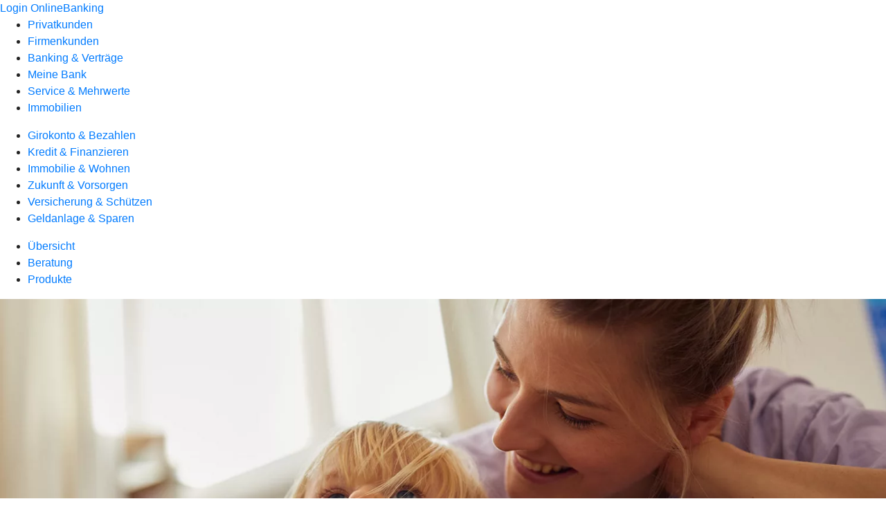

--- FILE ---
content_type: image/svg+xml
request_url: https://atruvia.scene7.com/is/content/atruvia/illu_sparschwein-und-familie_polychrome
body_size: 6071
content:
<?xml version="1.0" encoding="UTF-8"?>
<svg width="222px" height="127px" viewBox="0 0 222 127" version="1.1" xmlns="http://www.w3.org/2000/svg" xmlns:xlink="http://www.w3.org/1999/xlink">
    <title>illu_sparschwein-und-familie_polychrome</title>
    <defs>
        <polygon id="path-1" points="0 125.689 221.47 125.689 221.47 0 0 0"></polygon>
    </defs>
    <g id="Symbols" stroke="none" stroke-width="1" fill="none" fill-rule="evenodd">
        <g id="-familien--(Polychrom)-/-sparschwein" transform="translate(0.000000, 1.000000)">
            <polygon id="Fill-1" fill="#92CEF7" points="64.6642 93.3412 64.9592 95.5992 62.9302 120.1152 69.5352 120.1152 70.0272 109.3122 68.2422 107.9972 70.0602 107.2522 71.8342 98.4742 73.0862 107.6662 74.1192 109.2352 72.7812 110.4362 72.8772 119.8122 78.7742 119.8122 79.2702 93.4542"></polygon>
            <g id="Group-64">
                <path d="M81.131,60.0345 C81.718,64.8075 78.939,69.0785 74.922,69.5725 C70.905,70.0665 67.173,66.5965 66.586,61.8235 C65.998,57.0505 68.778,52.7805 72.795,52.2855 C76.812,51.7915 80.544,55.2615 81.131,60.0345" id="Fill-2" fill="#FADCBE"></path>
                <mask id="mask-2" fill="white">
                    <use xlink:href="#path-1"></use>
                </mask>
                <g id="Clip-5"></g>
                <polygon id="Fill-4" fill="#004E6D" mask="url(#mask-2)" points="63.38 122.475 69.75 122.475 69.75 121.05 63.38 121.05"></polygon>
                <polygon id="Fill-6" fill="#004E6D" mask="url(#mask-2)" points="72.062 122.475 84.192 122.475 84.192 120.62 72.062 120.62"></polygon>
                <path d="M81.1778,57.4007 C81.1778,57.4007 80.3938,58.2997 77.4978,58.6087 C74.7778,58.8987 72.7218,58.9567 71.8218,58.3247 C72.4878,58.0297 72.7638,57.5987 72.7638,57.5987 C72.7638,57.5987 70.7818,57.4127 69.1828,58.6367 C67.0588,60.2617 67.8198,66.8207 66.6638,62.7287 C65.5078,58.6367 67.6338,52.2837 74.3638,52.7167 C79.7408,53.0637 81.1778,57.4007 81.1778,57.4007" id="Fill-7" fill="#004E6D" mask="url(#mask-2)"></path>
                <path d="M95.1886,66.8832 L97.3146,70.8482 L90.1936,75.9462 C89.9006,76.1542 89.5666,76.2982 89.2136,76.3652 L83.4846,78.4642 C81.3676,78.8702 79.7676,80.6192 79.5526,82.7652 L79.2536,84.7542 L79.7916,93.3412 L65.1846,93.4542 L60.7996,92.0202 L60.7996,78.0652 C60.7996,76.0432 61.6106,74.1062 63.0506,72.6862 C64.5046,71.2522 66.4766,70.4692 68.5176,70.5132 L78.6766,70.7332 C78.9786,70.7392 79.2786,70.7772 79.5736,70.8442 L84.6416,72.0072 C85.5186,72.2082 86.4376,72.0652 87.2106,71.6072 L95.1886,66.8832 Z" id="Fill-8" fill="#FAC896" mask="url(#mask-2)"></path>
                <path d="M95.6466,71.2621 C95.6466,71.2621 101.0806,69.3751 100.1936,66.9651 C99.3066,64.5551 94.2916,67.3221 94.3386,67.3031 C94.3866,67.2841 95.6466,71.2621 95.6466,71.2621" id="Fill-9" fill="#004E6D" mask="url(#mask-2)"></path>
                <path d="M63.9923,92.3461 L60.6553,92.3461 C60.6553,92.3461 59.3613,97.4811 61.7453,97.6271 C64.1293,97.7741 63.9923,92.3461 63.9923,92.3461" id="Fill-10" fill="#004E6D" mask="url(#mask-2)"></path>
                <path d="M95.1886,66.8832 L97.3146,70.8482 L90.1936,75.9462 C89.9006,76.1542 89.5666,76.2982 89.2136,76.3652 L83.4846,78.4642 C81.3676,78.8702 79.7676,80.6192 79.5526,82.7652 L79.2536,84.7542 L79.7916,93.3412 L65.1846,93.4542 L60.7996,92.0202 L60.7996,78.0652 C60.7996,76.0432 61.6106,74.1062 63.0506,72.6862 C64.5046,71.2522 66.4766,70.4692 68.5176,70.5132 L78.6766,70.7332 C78.9786,70.7392 79.2786,70.7772 79.5736,70.8442 L84.6416,72.0072 C85.5186,72.2082 86.4376,72.0652 87.2106,71.6072 L95.1886,66.8832 Z" id="Stroke-11" stroke="#004E6D" stroke-width="2" mask="url(#mask-2)"></path>
                <path d="M72.6857,51.6254 C70.5337,49.9644 66.8607,52.1244 65.4287,55.8824 C63.9967,59.6414 65.2387,61.9294 65.2387,61.9294 L68.7277,55.3994 L72.6857,51.6254 Z" id="Fill-12" fill="#004E6D" mask="url(#mask-2)"></path>
                <polygon id="Stroke-13" stroke="#004E6D" stroke-width="2" mask="url(#mask-2)" points="64.6642 93.3412 64.9592 95.5992 62.9302 120.1152 69.5352 120.1152 70.0272 109.3122 68.2422 107.9972 70.0602 107.2522 71.8342 98.4742 73.0862 107.6662 74.1192 109.2352 72.7812 110.4362 72.8772 119.8122 78.7742 119.8122 79.2702 93.4542"></polygon>
                <path d="M81.131,60.0345 C81.718,64.8075 78.939,69.0785 74.922,69.5725 C70.905,70.0665 67.173,66.5965 66.586,61.8235 C65.998,57.0505 68.778,52.7805 72.795,52.2855 C76.812,51.7915 80.544,55.2615 81.131,60.0345 Z" id="Stroke-14" stroke="#004E6D" stroke-width="2" mask="url(#mask-2)"></path>
                <path d="M93.3849,111.8705 L95.1559,121.6905 L106.3229,121.6055 L106.3699,117.9765 C106.3699,117.9765 110.9589,119.0525 117.0819,119.2235 C123.2049,119.3945 127.5089,117.9805 127.5089,117.9805 L127.5919,121.8295 L138.8219,121.6485 L140.5229,111.9085 C140.5229,111.9085 144.2709,109.0515 146.4409,106.1195 C148.6109,103.1875 149.9149,99.2905 149.9149,99.2905 L157.2969,99.1925 L157.3089,85.7835 L149.9549,85.6285 C149.9549,85.6285 148.9619,82.1395 146.4919,79.0485 C144.0219,75.9575 140.4789,72.8495 140.4789,72.8495 L140.3829,60.8605 C134.4849,60.9715 131.8009,68.0425 131.8009,68.0425 C131.8009,68.0425 126.0279,65.6575 115.0779,65.6135 C104.1299,65.5685 83.9079,72.9355 82.4799,91.2545 C81.5039,103.7455 93.3849,111.8705 93.3849,111.8705" id="Fill-15" fill="#F4DCE6" mask="url(#mask-2)"></path>
                <path d="M157.2511,95.7064 L148.2561,96.1324 C147.0491,96.1884 146.0331,97.0294 145.7361,98.2014 C144.6031,102.6914 140.5441,113.3834 127.4941,114.4474 C118.2081,115.2044 111.3261,114.7694 107.1491,114.2624 C104.6701,113.9604 102.5161,115.9474 102.5861,118.4444 L102.6831,121.8914 L106.5641,121.9664 L106.5131,118.0694 C112.5991,120.1824 122.1381,119.7874 127.3231,118.2674 L127.7521,122.0004 L138.6781,121.5564 L140.6961,111.9534 C145.3131,109.1164 149.0181,102.9774 150.0241,99.2254 L156.8901,99.4024 L157.2511,95.7064 Z" id="Fill-16" fill="#E5BDCD" mask="url(#mask-2)"></path>
                <path d="M138.1749,87.8578 L138.1589,87.8578 C137.6079,87.8488 137.1659,87.3948 137.1749,86.8418 L137.2329,83.1018 C137.2409,82.5548 137.6879,82.1178 138.2329,82.1178 L138.2479,82.1178 C138.7999,82.1268 139.2409,82.5808 139.2329,83.1328 L139.1749,86.8738 C139.1659,87.4208 138.7199,87.8578 138.1749,87.8578" id="Fill-17" fill="#004E6D" mask="url(#mask-2)"></path>
                <path d="M93.3849,111.8705 L95.1559,121.6905 L106.3229,121.6055 L106.3699,117.9765 C106.3699,117.9765 110.9589,119.0525 117.0819,119.2235 C123.2049,119.3945 127.5089,117.9805 127.5089,117.9805 L127.5919,121.8295 L138.8219,121.6485 L140.5229,111.9085 C140.5229,111.9085 144.2709,109.0515 146.4409,106.1195 C148.6109,103.1875 149.9149,99.2905 149.9149,99.2905 L157.2969,99.1925 L157.3089,85.7835 L149.9549,85.6285 C149.9549,85.6285 148.9619,82.1395 146.4919,79.0485 C144.0219,75.9575 140.4789,72.8495 140.4789,72.8495 L140.3829,60.8605 C134.4849,60.9715 131.8009,68.0425 131.8009,68.0425 C131.8009,68.0425 126.0279,65.6575 115.0779,65.6135 C104.1299,65.5685 83.9079,72.9355 82.4799,91.2545 C81.5039,103.7455 93.3849,111.8705 93.3849,111.8705 Z" id="Stroke-18" stroke="#004E6D" stroke-width="2" mask="url(#mask-2)"></path>
                <path d="M122.42,71.0726 C120.286,70.7926 117.759,70.5836 114.85,70.5416 C113.088,70.5156 111.077,70.6876 108.945,71.0726" id="Stroke-19" stroke="#004E6D" stroke-width="2" stroke-linecap="round" mask="url(#mask-2)"></path>
                <line x1="65.1847" y1="93.4545" x2="66.3657" y2="80.1685" id="Stroke-20" stroke="#004E6D" stroke-width="2" mask="url(#mask-2)"></line>
                <path d="M187.8605,45.8207 L191.6595,40.2817 L198.6055,35.9837 L211.5445,40.0757 C211.5445,40.0757 213.7895,43.1227 214.5105,48.5757 C215.2325,54.0277 211.7055,72.9527 211.7055,72.9527 L208.6575,82.2537 L188.9025,71.6287 L193.3425,49.1177 L187.8605,45.8207 Z" id="Fill-21" fill="#C4DDC5" mask="url(#mask-2)"></path>
                <polygon id="Fill-22" fill="#92CEF7" mask="url(#mask-2)" points="192.2198 73.6732 191.7388 95.9652 193.0218 117.6152 199.5168 117.3752 200.2388 122.2662 208.4968 122.3472 207.5868 104.0802 206.3838 101.1942 207.8268 98.4862 208.6568 82.2532"></polygon>
                <path d="M212.879,43.7621 L206.785,73.4311 L204.54,79.7651 L208.549,81.8501 L211.115,74.9541 C211.115,74.9541 216.808,44.7241 212.879,43.7621" id="Fill-23" fill="#9AC5B1" mask="url(#mask-2)"></path>
                <path d="M206.7169,21.3412 C206.7169,21.3412 204.9009,21.8052 203.3529,23.9402 C200.3889,28.0262 199.6859,37.5622 206.2149,40.5582 C212.3439,43.3702 217.1089,36.4662 217.1089,36.4662 L206.7169,21.3412 Z" id="Fill-24" fill="#FADCBE" mask="url(#mask-2)"></path>
                <polygon id="Fill-25" fill="#4A9BD7" mask="url(#mask-2)" points="192.171 74.4711 195.298 75.1131 194.657 95.5601 196.101 117.6921 192.973 117.6921 191.609 95.3201"></polygon>
                <polygon id="Fill-26" fill="#4A9BD7" mask="url(#mask-2)" points="198.9552 76.7211 201.1202 77.7631 200.9112 99.3291 201.9542 118.0121 199.5482 117.9321 198.5062 99.1681"></polygon>
                <polyline id="Stroke-27" stroke="#004E6D" stroke-width="2" mask="url(#mask-2)" points="208.6095 82.0892 207.8275 98.4862 206.3835 101.1932 207.5875 104.0802 208.4895 122.3622 200.0695 122.6032 198.5495 99.5692 199.1555 77.0412"></polyline>
                <path d="M206.7169,21.3412 C206.7169,21.3412 204.9009,21.8052 203.3529,23.9402 C200.3889,28.0262 199.6859,37.5622 206.2149,40.5582 C212.3439,43.3702 217.1089,36.4662 217.1089,36.4662" id="Stroke-28" stroke="#004E6D" stroke-width="2" mask="url(#mask-2)"></path>
                <path d="M204.5939,17.14 C204.5939,17.14 205.4459,18.772 207.7909,19.866 C210.4649,21.112 211.9529,19.705 214.9069,20.886 C216.6979,21.602 217.7759,22.631 217.7759,22.631 C217.7759,22.631 222.8979,22.978 221.0789,31.768 C219.7149,38.369 214.9909,40.629 214.9909,40.629 C214.9909,40.629 210.2389,35.829 210.0029,32.092 C209.7599,28.225 210.9539,27.217 210.9539,27.217 C210.9539,27.217 208.4769,25.898 205.6859,25.32 C205.6859,25.32 206.6459,24.505 207.6059,24.436 C207.6059,24.436 205.5729,23.973 204.3189,22.543 C202.7699,20.778 203.3709,19.08 203.3709,19.08 C203.9399,19.553 205.5289,20.19 205.5289,20.19 C205.5289,20.19 203.9929,18.791 204.5939,17.14" id="Fill-29" fill="#004E6D" mask="url(#mask-2)"></path>
                <path d="M211.4239,40.4115 C211.4239,40.4115 214.6309,45.0615 214.4709,50.5155 C214.3109,55.9675 211.7439,72.9675 211.7439,72.9675 L208.6969,82.1075 L188.9029,71.6285 L192.0499,54.8575" id="Stroke-30" stroke="#004E6D" stroke-width="2" mask="url(#mask-2)"></path>
                <polyline id="Stroke-31" stroke="#004E6D" stroke-width="2" mask="url(#mask-2)" points="202.2677 36.4359 198.2507 36.1339 191.6597 40.2819"></polyline>
                <polyline id="Stroke-32" stroke="#004E6D" stroke-width="2" mask="url(#mask-2)" points="199.3478 117.5511 193.2138 117.8521 191.8148 96.2011 192.2508 73.4291"></polyline>
                <polygon id="Fill-33" fill="#004E6D" mask="url(#mask-2)" points="193.5987 125.4994 208.9337 125.4994 208.5287 122.7784 194.3507 123.8464"></polygon>
                <polygon id="Fill-34" fill="#004E6D" mask="url(#mask-2)" points="187.7452 120.7191 199.7272 120.7191 199.3212 118.4331 188.4962 119.0651"></polygon>
                <path d="M161.9786,34.2738 C161.5556,42.7018 168.0456,49.8778 176.4746,50.2988 C184.9026,50.7218 192.0776,44.2328 192.4996,35.8038 C192.9226,27.3758 186.4326,20.2008 178.0046,19.7778 C169.5766,19.3558 162.4016,25.8448 161.9786,34.2738" id="Fill-35" fill="#F9E9DC" mask="url(#mask-2)"></path>
                <path d="M181.0235,36.931 C184.0965,46.13 180.8275,49.305 180.8275,49.305 C182.8565,49.866 192.2245,46.38 192.5005,35.804 C192.9885,17.099 167.5775,14.312 162.8365,29.975 C169.3395,26.757 178.7345,30.081 181.0235,36.931" id="Fill-36" fill="#FAC896" mask="url(#mask-2)"></path>
                <path d="M161.9757,34.3265 C161.5537,42.7545 168.0427,49.9305 176.4717,50.3515 C184.8997,50.7745 192.0757,44.2845 192.4977,35.8565 C192.9197,27.4285 186.4307,20.2535 178.0017,19.8305 C169.5737,19.4075 162.3987,25.8975 161.9757,34.3265 Z" id="Stroke-37" stroke="#004E6D" stroke-width="2" mask="url(#mask-2)"></path>
                <path d="M183.0773,40.7474 C182.0543,41.5844 180.7883,42.1484 179.3783,42.3124 C175.4483,42.7724 171.8903,39.9594 171.4313,36.0294 C170.9723,32.1014 173.7853,28.5424 177.7143,28.0834 C179.1093,27.9204 180.4593,28.1704 181.6393,28.7354" id="Stroke-38" stroke="#004E6D" stroke-width="2" stroke-linecap="round" mask="url(#mask-2)"></path>
                <line x1="169.0196" y1="34.6683" x2="179.8366" y2="33.4033" id="Stroke-39" stroke="#004E6D" stroke-width="2" stroke-linecap="round" mask="url(#mask-2)"></line>
                <line x1="168.9064" y1="37.9593" x2="178.8814" y2="36.7933" id="Stroke-40" stroke="#004E6D" stroke-width="2" stroke-linecap="round" mask="url(#mask-2)"></line>
                <polygon id="Fill-41" fill="#FFFFFF" mask="url(#mask-2)" points="174.4435 23.3334 173.2605 20.9524 171.8945 23.2334 169.5125 24.4164 171.7945 25.7824 172.9775 28.1634 174.3435 25.8834 176.7245 24.6994"></polygon>
                <path d="M182.045,42.8353 C182.045,42.8353 179.622,40.8813 178.397,39.8533 C177.148,38.8053 175.872,41.2733 177.106,42.9833 C179.633,46.4893 180.744,46.9333 180.744,46.9333 L182.045,42.8353 Z" id="Fill-42" fill="#004E6D" mask="url(#mask-2)"></path>
                <polygon id="Fill-43" fill="#C4DDC5" mask="url(#mask-2)" points="182.3566 43.2035 180.2716 46.8915 196.3086 57.7175 201.0916 47.8505 195.8546 49.9855"></polygon>
                <path d="M208.5567,56.1273 L200.0577,58.0743 C198.6107,58.4053 197.0907,58.1323 195.8507,57.3153 L180.1517,46.9863 L182.4557,42.9573 L193.4757,48.7963 C194.7667,49.4813 196.2897,49.5773 197.6587,49.0623 L208.7087,44.8963 C209.9127,44.4423 210.7737,43.3673 210.9527,42.0933 L211.1437,40.7313" id="Stroke-44" stroke="#004E6D" stroke-width="2" mask="url(#mask-2)"></path>
                <line x1="196.964" y1="44.4662" x2="193.018" y2="48.4902" id="Stroke-45" stroke="#004E6D" stroke-width="2" mask="url(#mask-2)"></line>
                <path d="M30.3673,95.3812 L38.7103,98.1842 C37.9193,103.6562 35.4583,116.3692 35.3823,117.3052 C35.3053,118.2412 37.6263,119.3592 37.1253,120.0602 C36.7823,120.5392 34.9603,120.6082 34.3713,120.6332 C34.1573,120.6422 33.9363,120.6502 33.7363,120.5732 C33.5543,120.5032 33.4043,120.3682 33.2633,120.2342 C32.7933,119.7872 31.7443,118.7392 31.3313,118.2412 C31.0273,117.8742 30.5023,102.3232 31.2413,98.1572 L30.3673,95.3812 Z" id="Fill-46" fill="#FADCBE" mask="url(#mask-2)"></path>
                <path d="M30.3673,95.3812 L38.7103,98.1842 C37.9193,103.6562 35.4583,116.3692 35.3823,117.3052 C35.3053,118.2412 37.6263,119.3592 37.1253,120.0602 C36.7823,120.5392 34.9603,120.6082 34.3713,120.6332 C34.1573,120.6422 33.9363,120.6502 33.7363,120.5732 C33.5543,120.5032 33.4043,120.3682 33.2633,120.2342 C32.7933,119.7872 31.7443,118.7392 31.3313,118.2412 C31.0273,117.8742 30.5023,102.3232 31.2413,98.1572 L30.3673,95.3812 Z" id="Stroke-47" stroke="#004E6D" stroke-width="2" mask="url(#mask-2)"></path>
                <path d="M38.6046,119.0629 C39.3156,119.5149 41.7926,121.2199 42.0576,121.9859 C42.2436,122.5209 40.9266,122.9159 40.5006,122.8839 C38.7706,122.7579 35.5826,122.4229 33.8836,122.0879 C33.3446,121.9819 32.7976,121.8739 32.3066,121.6399 C31.4706,121.2439 30.8546,120.5049 30.5206,119.6859 C30.1866,118.8659 30.1186,117.9679 30.1886,117.0929 C30.8896,117.7149 31.6116,118.3509 32.5006,118.7069 C33.7536,119.2079 34.5756,118.8669 35.6016,118.2189 C36.9676,117.3569 37.3786,118.2829 38.6046,119.0629" id="Fill-48" fill="#004E6D" mask="url(#mask-2)"></path>
                <path d="M17.6358,94.7396 L25.9788,95.2456 C25.1878,100.7186 22.7268,119.1726 22.6508,120.1076 C22.5738,121.0446 24.8948,122.1616 24.3938,122.8626 C24.0508,123.3426 22.2288,123.4106 21.6398,123.4356 C21.4258,123.4446 21.2048,123.4536 21.0048,123.3766 C20.8228,123.3056 20.6728,123.1716 20.5318,123.0366 C20.0618,122.5906 19.0118,121.5426 18.5998,121.0446 C18.2958,120.6766 17.7698,101.6806 18.5098,97.5146 L17.6358,94.7396 Z" id="Fill-49" fill="#FADCBE" mask="url(#mask-2)"></path>
                <path d="M17.6358,94.7396 L25.9788,95.2456 C25.1878,100.7186 22.7268,119.1726 22.6508,120.1076 C22.5738,121.0446 24.8948,122.1616 24.3938,122.8626 C24.0508,123.3426 22.2288,123.4106 21.6398,123.4356 C21.4258,123.4446 21.2048,123.4536 21.0048,123.3766 C20.8228,123.3056 20.6728,123.1716 20.5318,123.0366 C20.0618,122.5906 19.0118,121.5426 18.5998,121.0446 C18.2958,120.6766 17.7698,101.6806 18.5098,97.5146 L17.6358,94.7396 Z" id="Stroke-50" stroke="#004E6D" stroke-width="2" mask="url(#mask-2)"></path>
                <path d="M25.8732,121.8656 C26.5842,122.3186 29.0612,124.0226 29.3262,124.7886 C29.5112,125.3236 28.1952,125.7186 27.7692,125.6866 C26.0392,125.5606 22.8512,125.2256 21.1512,124.8906 C20.6122,124.7846 20.0662,124.6766 19.5752,124.4426 C18.7392,124.0466 18.1222,123.3076 17.7892,122.4886 C17.4552,121.6686 17.3862,120.7706 17.4572,119.8956 C18.1582,120.5176 18.8792,121.1536 19.7682,121.5096 C21.0212,122.0106 21.8442,121.6696 22.8702,121.0216 C24.2362,120.1596 24.6472,121.0856 25.8732,121.8656" id="Fill-51" fill="#004E6D" mask="url(#mask-2)"></path>
                <path d="M37.0157,40.7132 C37.8727,44.5882 34.2157,49.1152 34.2157,49.1152 L34.4677,60.1432 C36.0067,66.4522 42.8307,86.1862 42.5027,94.5522 C42.1827,102.7242 27.7617,94.5522 20.3907,94.5522 C13.0207,94.5522 11.5787,95.3602 11.5787,95.3602 L15.2867,71.5872" id="Fill-52" fill="#92CEF7" mask="url(#mask-2)"></path>
                <path d="M10.2472,47.18 C10.2472,38.948 10.3792,36.081 13.1182,32.347 C15.8562,28.613 20.3912,25.457 20.3912,25.457 L27.5922,22.981 C27.5922,22.981 36.6332,37.127 37.0162,41.05 C37.3142,44.122 33.0672,49.116 33.0672,49.116 L35.8672,64.304 L18.2852,64.309 L19.1302,70.403 C19.2822,70.862 20.3162,73.969 20.8962,75.618 C21.5362,77.435 18.6292,77.962 17.3172,75.914 C16.1332,74.065 16.0492,73.83 14.8472,70.302 C13.6452,66.775 10.2472,55.411 10.2472,47.18" id="Fill-53" fill="#EEF6FB" mask="url(#mask-2)"></path>
                <path d="M19.6358,70.3646 C19.6358,70.3646 20.4638,74.0196 20.9268,75.8906 C21.3988,77.7976 17.9788,77.8256 16.7678,75.5756 C14.2858,70.9666 13.8928,68.3926 13.8928,68.3926 L19.6358,70.3646 Z" id="Fill-54" fill="#FADCBE" mask="url(#mask-2)"></path>
                <polygon id="Fill-55" fill="#FADCBE" mask="url(#mask-2)" points="20.9415 26.4007 28.1305 32.4877 31.4275 28.3677 26.7245 24.5367"></polygon>
                <path d="M37.0157,40.7132 C37.8727,44.5882 34.2157,49.1152 34.2157,49.1152 L34.4677,60.1432 C36.0067,66.4522 42.8307,86.1862 42.5027,94.5522 C42.1827,102.7242 27.7617,94.5522 20.3907,94.5522 C13.0207,94.5522 11.5787,95.3602 11.5787,95.3602 L15.2867,71.5872" id="Stroke-56" stroke="#004E6D" stroke-width="2" mask="url(#mask-2)"></path>
                <path d="M17.5773,41.0502 C17.5773,41.0502 16.9483,47.0062 16.9483,52.9882 C16.9483,58.9722 18.2853,64.3092 18.2853,64.3092" id="Stroke-57" stroke="#004E6D" stroke-width="2" mask="url(#mask-2)"></path>
                <path d="M35.8673,64.3041 L18.2853,64.3091 L19.1303,70.4031 C19.2823,70.8621 20.3163,73.9691 20.8963,75.6181 C21.5363,77.4351 18.6293,77.9621 17.3173,75.9141 C16.1333,74.0651 16.0493,73.8301 14.8463,70.3021 C13.6453,66.7751 10.2473,55.4111 10.2473,47.1801 C10.2473,38.9481 10.3793,36.0811 13.1183,32.3471 C15.8563,28.6131 20.3903,25.4571 20.3903,25.4571 L25.2953,24.1291 C25.2953,24.1291 28.9783,25.1511 30.6883,28.0261 C33.3453,32.4921 36.7823,38.6631 37.0153,41.0501" id="Stroke-58" stroke="#004E6D" stroke-width="2" mask="url(#mask-2)"></path>
                <path d="M28.6105,4.3685 C28.6105,4.3685 31.4515,6.4855 32.2985,9.2695 C33.9195,14.5995 31.2195,24.8025 23.3295,25.5775 C15.9225,26.3045 13.4365,17.3865 13.4365,17.3865 L28.6105,4.3685 Z" id="Fill-59" fill="#FADCBE" mask="url(#mask-2)"></path>
                <path d="M29.7237,5.348 C29.7237,5.348 31.4517,6.486 32.2977,9.27 C33.4927,13.198 32.3407,19.772 28.4947,23.269 C27.1207,24.517 25.4047,25.373 23.3287,25.577 C22.0907,25.699 20.9917,25.551 20.0167,25.22 C15.1607,23.573 13.4367,17.386 13.4367,17.386" id="Stroke-60" stroke="#004E6D" stroke-width="2" mask="url(#mask-2)"></path>
                <path d="M6.9874,12.2455 C5.3064,7.7625 3.7594,3.3995 9.2404,0.4765 C11.8014,-0.8895 13.7484,0.9005 15.0674,3.0765 C16.4944,2.3815 17.7224,2.7125 17.7224,2.7125 C17.7224,2.7125 19.2164,2.0265 21.3414,1.9245 C24.8494,1.7565 25.7364,3.7805 28.9734,3.4435 C31.8144,3.1475 33.4514,1.7285 33.4514,1.7285 C33.4834,3.6685 31.3784,4.5745 31.3784,4.5745 C31.3784,4.5745 33.2644,4.4815 34.0284038,4.1935 C34.0284038,4.1935 34.0454,6.1815 31.7934,7.4655 C29.9694,8.5055 27.6824,8.2565 27.6824,8.2565 C28.6594,8.6745 29.3664,9.8695 29.3664,9.8695 C26.2474,9.4685 23.1874,9.9515 23.1874,9.9515 C23.1874,9.9515 24.0704,11.4335 22.4244,15.3815 C21.1874,18.3455 16.8844,20.9895 15.0244,22.0235 C12.2494,29.2745 4.4394,29.0335 0.0004,24.8015 C11.9354,25.7455 9.1434,17.9965 6.9874,12.2455" id="Fill-61" fill="#004E6D" mask="url(#mask-2)"></path>
                <path d="M20.0167,25.2201 C20.0167,25.2201 24.4917,31.3421 28.1307,32.4881 C29.6297,32.9591 31.4277,29.3831 31.4277,29.3831" id="Stroke-62" stroke="#004E6D" stroke-width="2" mask="url(#mask-2)"></path>
                <line x1="13.8927" y1="68.3929" x2="19.1297" y2="70.4029" id="Stroke-63" stroke="#004E6D" stroke-width="2" mask="url(#mask-2)"></line>
            </g>
        </g>
    </g>
</svg>